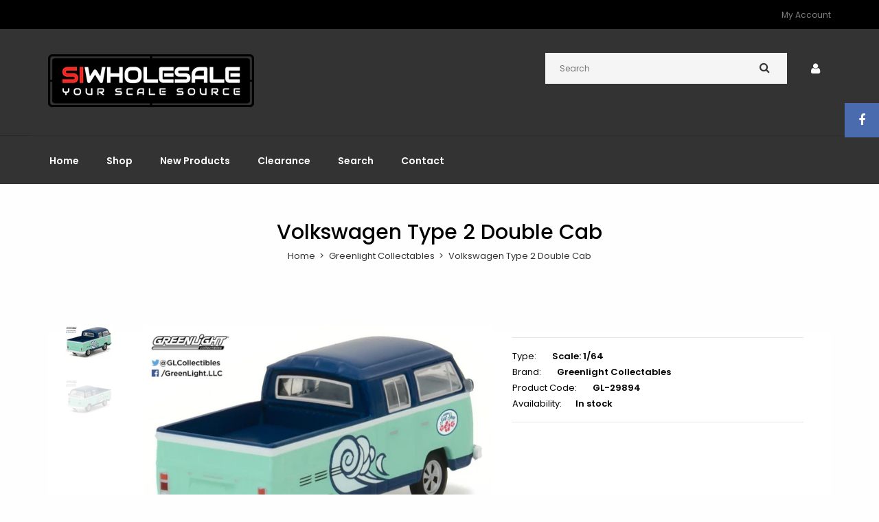

--- FILE ---
content_type: text/html; charset=utf-8
request_url: https://siwholesale.co.nz/products/gl-29894
body_size: 16359
content:
<!DOCTYPE html>
<!--[if IE 7]><html lang="en" class="ie7 responsive"><![endif]-->
<!--[if IE 8]><html lang="en" class="ie8 responsive"><![endif]-->
<!--[if IE 9]><html lang="en" class="ie9 responsive"><![endif]-->
<!--[if !IE]><!--><html lang="en" class="responsive"><!--<![endif]-->
<head>
  <meta charset="utf-8" />

  <!--[if IE]><meta http-equiv='X-UA-Compatible' content='IE=edge,chrome=1' /><![endif]--><meta name="viewport" content="width=device-width, initial-scale=1, minimum-scale=1, maximum-scale=1" /><link rel="canonical" href="https://siwholesale.co.nz/products/gl-29894" /><link rel="shortcut icon" href="//siwholesale.co.nz/cdn/shop/t/3/assets/favicon.png?v=91279858000356292571570496567" type="image/x-icon" /><meta name="description" content="Colour: Two Tone Blue" /><title>Volkswagen Type 2 Double Cab | SI Wholesale Ltd</title><meta property="og:image" content="http://siwholesale.co.nz/cdn/shop/products/GL_29894_1_grande.jpg?v=1602644480" />
  <meta property="og:image:secure_url" content="https://siwholesale.co.nz/cdn/shop/products/GL_29894_1_grande.jpg?v=1602644480" /><link href="//fonts.googleapis.com/css?family=Poppins:300italic,400italic,500italic,600italic,700italic,800italic,100,200,300,400,500,600,700,800&subset=cyrillic-ext,greek-ext,latin,latin-ext,cyrillic,greek,vietnamese" rel='stylesheet' type='text/css' /><!-- /snippets/social-meta-tags.liquid -->
<meta property="og:site_name" content="SI Wholesale Ltd">
<meta property="og:url" content="https://siwholesale.co.nz/products/gl-29894">
<meta property="og:title" content="Volkswagen Type 2 Double Cab">
<meta property="og:type" content="product">
<meta property="og:description" content="Colour: Two Tone Blue"><meta property="og:image" content="http://siwholesale.co.nz/cdn/shop/products/GL_29894_1_1024x1024.jpg?v=1602644480"><meta property="og:image" content="http://siwholesale.co.nz/cdn/shop/products/GL_29894_c94f065b-7b94-40ca-948e-cebf7766dc30_1024x1024.jpg?v=1602644480">
<meta property="og:image:secure_url" content="https://siwholesale.co.nz/cdn/shop/products/GL_29894_1_1024x1024.jpg?v=1602644480"><meta property="og:image:secure_url" content="https://siwholesale.co.nz/cdn/shop/products/GL_29894_c94f065b-7b94-40ca-948e-cebf7766dc30_1024x1024.jpg?v=1602644480">

<meta name="twitter:site" content="@">
<meta name="twitter:card" content="summary_large_image">
<meta name="twitter:title" content="Volkswagen Type 2 Double Cab">
<meta name="twitter:description" content="Colour: Two Tone Blue">
<link href="//siwholesale.co.nz/cdn/shop/t/3/assets/rt.application.scss.css?v=119644850638643599611700689622" rel="stylesheet" type="text/css" media="all" /><link href="//siwholesale.co.nz/cdn/shop/t/3/assets/rt.custom.scss.css?v=122528576900929090891756716509" rel="stylesheet" type="text/css" media="all" /><link href="//siwholesale.co.nz/cdn/shop/t/3/assets/custom_code.scss.css?v=80834370767849911291602817673" rel="stylesheet" type="text/css" media="all" /><script>
window.sidebar=!1,
window.template="product",
window.rtl=!1,
window.popup_mailchimp_expire=0,
window.popup_mailchimp_period=1,
window.popup_mailchimp_delay=200,
window.popup_mailchimp_close=0,
window.products={},window.product_image_zoom=0,
window.asset_url="//siwholesale.co.nz/cdn/shop/t/3/assets/?v=570",
window.swatch_color=false,
window.swatch_size=false,
window.shopping_cart_ajax=true,
window.contact_map_address="110-3575 Saint-Laurent Blvd.  Montréal, QC, Canada  H2X 2T7",
window.money_format="${{amount}}",
window.show_multiple_currencies=false,window.all_results_text="See all results",
window.megamenu_active=!1,
window.megamenu_hover=!1,
window.megamenu_responsive=!1,
window.megamenu_responsive_design="yes",
window.fixed_header="",
window.compare="";
var theme = {
  apps: {
    details: "Details",
    buyNow: "Buy now",
  },
  strings: {
    addToCart: "Add to cart",
    soldOut: "Out of stock",
    unavailable: "Sorry, this product is unavailable. Please choose a different combination.",
    inStock: "In stock",
    available: "Available: ",
    outStock: "Out of stock",
    sale: "Translation missing: en.products.general.sale",
    btn_select_options: "Select options",
    btn_add_to_cart: "Add to cart"
  },
  inventory: true,
  sale_percentages: null,
  asset_url: "\/\/siwholesale.co.nz\/cdn\/shop\/t\/3\/assets\/?v=570"
}
 
</script><script src="https://cdnjs.cloudflare.com/ajax/libs/jquery/2.1.4/jquery.min.js" type="text/javascript"></script><script>window.performance && window.performance.mark && window.performance.mark('shopify.content_for_header.start');</script><meta id="shopify-digital-wallet" name="shopify-digital-wallet" content="/26508165195/digital_wallets/dialog">
<link rel="alternate" type="application/json+oembed" href="https://siwholesale.co.nz/products/gl-29894.oembed">
<script async="async" src="/checkouts/internal/preloads.js?locale=en-NZ"></script>
<script id="shopify-features" type="application/json">{"accessToken":"dec8e3037deb560e899887ac84773607","betas":["rich-media-storefront-analytics"],"domain":"siwholesale.co.nz","predictiveSearch":true,"shopId":26508165195,"locale":"en"}</script>
<script>var Shopify = Shopify || {};
Shopify.shop = "si-wholesale-ltd.myshopify.com";
Shopify.locale = "en";
Shopify.currency = {"active":"NZD","rate":"1.0"};
Shopify.country = "NZ";
Shopify.theme = {"name":"Fastor Carparts","id":76763791435,"schema_name":"Fastor","schema_version":"3.2.2","theme_store_id":null,"role":"main"};
Shopify.theme.handle = "null";
Shopify.theme.style = {"id":null,"handle":null};
Shopify.cdnHost = "siwholesale.co.nz/cdn";
Shopify.routes = Shopify.routes || {};
Shopify.routes.root = "/";</script>
<script type="module">!function(o){(o.Shopify=o.Shopify||{}).modules=!0}(window);</script>
<script>!function(o){function n(){var o=[];function n(){o.push(Array.prototype.slice.apply(arguments))}return n.q=o,n}var t=o.Shopify=o.Shopify||{};t.loadFeatures=n(),t.autoloadFeatures=n()}(window);</script>
<script id="shop-js-analytics" type="application/json">{"pageType":"product"}</script>
<script defer="defer" async type="module" src="//siwholesale.co.nz/cdn/shopifycloud/shop-js/modules/v2/client.init-shop-cart-sync_BT-GjEfc.en.esm.js"></script>
<script defer="defer" async type="module" src="//siwholesale.co.nz/cdn/shopifycloud/shop-js/modules/v2/chunk.common_D58fp_Oc.esm.js"></script>
<script defer="defer" async type="module" src="//siwholesale.co.nz/cdn/shopifycloud/shop-js/modules/v2/chunk.modal_xMitdFEc.esm.js"></script>
<script type="module">
  await import("//siwholesale.co.nz/cdn/shopifycloud/shop-js/modules/v2/client.init-shop-cart-sync_BT-GjEfc.en.esm.js");
await import("//siwholesale.co.nz/cdn/shopifycloud/shop-js/modules/v2/chunk.common_D58fp_Oc.esm.js");
await import("//siwholesale.co.nz/cdn/shopifycloud/shop-js/modules/v2/chunk.modal_xMitdFEc.esm.js");

  window.Shopify.SignInWithShop?.initShopCartSync?.({"fedCMEnabled":true,"windoidEnabled":true});

</script>
<script id="__st">var __st={"a":26508165195,"offset":46800,"reqid":"efa13287-9054-46c6-805c-f1a30bd032e8-1769166278","pageurl":"siwholesale.co.nz\/products\/gl-29894","u":"5e6434f5685b","p":"product","rtyp":"product","rid":4340982415435};</script>
<script>window.ShopifyPaypalV4VisibilityTracking = true;</script>
<script id="captcha-bootstrap">!function(){'use strict';const t='contact',e='account',n='new_comment',o=[[t,t],['blogs',n],['comments',n],[t,'customer']],c=[[e,'customer_login'],[e,'guest_login'],[e,'recover_customer_password'],[e,'create_customer']],r=t=>t.map((([t,e])=>`form[action*='/${t}']:not([data-nocaptcha='true']) input[name='form_type'][value='${e}']`)).join(','),a=t=>()=>t?[...document.querySelectorAll(t)].map((t=>t.form)):[];function s(){const t=[...o],e=r(t);return a(e)}const i='password',u='form_key',d=['recaptcha-v3-token','g-recaptcha-response','h-captcha-response',i],f=()=>{try{return window.sessionStorage}catch{return}},m='__shopify_v',_=t=>t.elements[u];function p(t,e,n=!1){try{const o=window.sessionStorage,c=JSON.parse(o.getItem(e)),{data:r}=function(t){const{data:e,action:n}=t;return t[m]||n?{data:e,action:n}:{data:t,action:n}}(c);for(const[e,n]of Object.entries(r))t.elements[e]&&(t.elements[e].value=n);n&&o.removeItem(e)}catch(o){console.error('form repopulation failed',{error:o})}}const l='form_type',E='cptcha';function T(t){t.dataset[E]=!0}const w=window,h=w.document,L='Shopify',v='ce_forms',y='captcha';let A=!1;((t,e)=>{const n=(g='f06e6c50-85a8-45c8-87d0-21a2b65856fe',I='https://cdn.shopify.com/shopifycloud/storefront-forms-hcaptcha/ce_storefront_forms_captcha_hcaptcha.v1.5.2.iife.js',D={infoText:'Protected by hCaptcha',privacyText:'Privacy',termsText:'Terms'},(t,e,n)=>{const o=w[L][v],c=o.bindForm;if(c)return c(t,g,e,D).then(n);var r;o.q.push([[t,g,e,D],n]),r=I,A||(h.body.append(Object.assign(h.createElement('script'),{id:'captcha-provider',async:!0,src:r})),A=!0)});var g,I,D;w[L]=w[L]||{},w[L][v]=w[L][v]||{},w[L][v].q=[],w[L][y]=w[L][y]||{},w[L][y].protect=function(t,e){n(t,void 0,e),T(t)},Object.freeze(w[L][y]),function(t,e,n,w,h,L){const[v,y,A,g]=function(t,e,n){const i=e?o:[],u=t?c:[],d=[...i,...u],f=r(d),m=r(i),_=r(d.filter((([t,e])=>n.includes(e))));return[a(f),a(m),a(_),s()]}(w,h,L),I=t=>{const e=t.target;return e instanceof HTMLFormElement?e:e&&e.form},D=t=>v().includes(t);t.addEventListener('submit',(t=>{const e=I(t);if(!e)return;const n=D(e)&&!e.dataset.hcaptchaBound&&!e.dataset.recaptchaBound,o=_(e),c=g().includes(e)&&(!o||!o.value);(n||c)&&t.preventDefault(),c&&!n&&(function(t){try{if(!f())return;!function(t){const e=f();if(!e)return;const n=_(t);if(!n)return;const o=n.value;o&&e.removeItem(o)}(t);const e=Array.from(Array(32),(()=>Math.random().toString(36)[2])).join('');!function(t,e){_(t)||t.append(Object.assign(document.createElement('input'),{type:'hidden',name:u})),t.elements[u].value=e}(t,e),function(t,e){const n=f();if(!n)return;const o=[...t.querySelectorAll(`input[type='${i}']`)].map((({name:t})=>t)),c=[...d,...o],r={};for(const[a,s]of new FormData(t).entries())c.includes(a)||(r[a]=s);n.setItem(e,JSON.stringify({[m]:1,action:t.action,data:r}))}(t,e)}catch(e){console.error('failed to persist form',e)}}(e),e.submit())}));const S=(t,e)=>{t&&!t.dataset[E]&&(n(t,e.some((e=>e===t))),T(t))};for(const o of['focusin','change'])t.addEventListener(o,(t=>{const e=I(t);D(e)&&S(e,y())}));const B=e.get('form_key'),M=e.get(l),P=B&&M;t.addEventListener('DOMContentLoaded',(()=>{const t=y();if(P)for(const e of t)e.elements[l].value===M&&p(e,B);[...new Set([...A(),...v().filter((t=>'true'===t.dataset.shopifyCaptcha))])].forEach((e=>S(e,t)))}))}(h,new URLSearchParams(w.location.search),n,t,e,['guest_login'])})(!0,!0)}();</script>
<script integrity="sha256-4kQ18oKyAcykRKYeNunJcIwy7WH5gtpwJnB7kiuLZ1E=" data-source-attribution="shopify.loadfeatures" defer="defer" src="//siwholesale.co.nz/cdn/shopifycloud/storefront/assets/storefront/load_feature-a0a9edcb.js" crossorigin="anonymous"></script>
<script data-source-attribution="shopify.dynamic_checkout.dynamic.init">var Shopify=Shopify||{};Shopify.PaymentButton=Shopify.PaymentButton||{isStorefrontPortableWallets:!0,init:function(){window.Shopify.PaymentButton.init=function(){};var t=document.createElement("script");t.src="https://siwholesale.co.nz/cdn/shopifycloud/portable-wallets/latest/portable-wallets.en.js",t.type="module",document.head.appendChild(t)}};
</script>
<script data-source-attribution="shopify.dynamic_checkout.buyer_consent">
  function portableWalletsHideBuyerConsent(e){var t=document.getElementById("shopify-buyer-consent"),n=document.getElementById("shopify-subscription-policy-button");t&&n&&(t.classList.add("hidden"),t.setAttribute("aria-hidden","true"),n.removeEventListener("click",e))}function portableWalletsShowBuyerConsent(e){var t=document.getElementById("shopify-buyer-consent"),n=document.getElementById("shopify-subscription-policy-button");t&&n&&(t.classList.remove("hidden"),t.removeAttribute("aria-hidden"),n.addEventListener("click",e))}window.Shopify?.PaymentButton&&(window.Shopify.PaymentButton.hideBuyerConsent=portableWalletsHideBuyerConsent,window.Shopify.PaymentButton.showBuyerConsent=portableWalletsShowBuyerConsent);
</script>
<script data-source-attribution="shopify.dynamic_checkout.cart.bootstrap">document.addEventListener("DOMContentLoaded",(function(){function t(){return document.querySelector("shopify-accelerated-checkout-cart, shopify-accelerated-checkout")}if(t())Shopify.PaymentButton.init();else{new MutationObserver((function(e,n){t()&&(Shopify.PaymentButton.init(),n.disconnect())})).observe(document.body,{childList:!0,subtree:!0})}}));
</script>

<script>window.performance && window.performance.mark && window.performance.mark('shopify.content_for_header.end');</script>
<link href="https://monorail-edge.shopifysvc.com" rel="dns-prefetch">
<script>(function(){if ("sendBeacon" in navigator && "performance" in window) {try {var session_token_from_headers = performance.getEntriesByType('navigation')[0].serverTiming.find(x => x.name == '_s').description;} catch {var session_token_from_headers = undefined;}var session_cookie_matches = document.cookie.match(/_shopify_s=([^;]*)/);var session_token_from_cookie = session_cookie_matches && session_cookie_matches.length === 2 ? session_cookie_matches[1] : "";var session_token = session_token_from_headers || session_token_from_cookie || "";function handle_abandonment_event(e) {var entries = performance.getEntries().filter(function(entry) {return /monorail-edge.shopifysvc.com/.test(entry.name);});if (!window.abandonment_tracked && entries.length === 0) {window.abandonment_tracked = true;var currentMs = Date.now();var navigation_start = performance.timing.navigationStart;var payload = {shop_id: 26508165195,url: window.location.href,navigation_start,duration: currentMs - navigation_start,session_token,page_type: "product"};window.navigator.sendBeacon("https://monorail-edge.shopifysvc.com/v1/produce", JSON.stringify({schema_id: "online_store_buyer_site_abandonment/1.1",payload: payload,metadata: {event_created_at_ms: currentMs,event_sent_at_ms: currentMs}}));}}window.addEventListener('pagehide', handle_abandonment_event);}}());</script>
<script id="web-pixels-manager-setup">(function e(e,d,r,n,o){if(void 0===o&&(o={}),!Boolean(null===(a=null===(i=window.Shopify)||void 0===i?void 0:i.analytics)||void 0===a?void 0:a.replayQueue)){var i,a;window.Shopify=window.Shopify||{};var t=window.Shopify;t.analytics=t.analytics||{};var s=t.analytics;s.replayQueue=[],s.publish=function(e,d,r){return s.replayQueue.push([e,d,r]),!0};try{self.performance.mark("wpm:start")}catch(e){}var l=function(){var e={modern:/Edge?\/(1{2}[4-9]|1[2-9]\d|[2-9]\d{2}|\d{4,})\.\d+(\.\d+|)|Firefox\/(1{2}[4-9]|1[2-9]\d|[2-9]\d{2}|\d{4,})\.\d+(\.\d+|)|Chrom(ium|e)\/(9{2}|\d{3,})\.\d+(\.\d+|)|(Maci|X1{2}).+ Version\/(15\.\d+|(1[6-9]|[2-9]\d|\d{3,})\.\d+)([,.]\d+|)( \(\w+\)|)( Mobile\/\w+|) Safari\/|Chrome.+OPR\/(9{2}|\d{3,})\.\d+\.\d+|(CPU[ +]OS|iPhone[ +]OS|CPU[ +]iPhone|CPU IPhone OS|CPU iPad OS)[ +]+(15[._]\d+|(1[6-9]|[2-9]\d|\d{3,})[._]\d+)([._]\d+|)|Android:?[ /-](13[3-9]|1[4-9]\d|[2-9]\d{2}|\d{4,})(\.\d+|)(\.\d+|)|Android.+Firefox\/(13[5-9]|1[4-9]\d|[2-9]\d{2}|\d{4,})\.\d+(\.\d+|)|Android.+Chrom(ium|e)\/(13[3-9]|1[4-9]\d|[2-9]\d{2}|\d{4,})\.\d+(\.\d+|)|SamsungBrowser\/([2-9]\d|\d{3,})\.\d+/,legacy:/Edge?\/(1[6-9]|[2-9]\d|\d{3,})\.\d+(\.\d+|)|Firefox\/(5[4-9]|[6-9]\d|\d{3,})\.\d+(\.\d+|)|Chrom(ium|e)\/(5[1-9]|[6-9]\d|\d{3,})\.\d+(\.\d+|)([\d.]+$|.*Safari\/(?![\d.]+ Edge\/[\d.]+$))|(Maci|X1{2}).+ Version\/(10\.\d+|(1[1-9]|[2-9]\d|\d{3,})\.\d+)([,.]\d+|)( \(\w+\)|)( Mobile\/\w+|) Safari\/|Chrome.+OPR\/(3[89]|[4-9]\d|\d{3,})\.\d+\.\d+|(CPU[ +]OS|iPhone[ +]OS|CPU[ +]iPhone|CPU IPhone OS|CPU iPad OS)[ +]+(10[._]\d+|(1[1-9]|[2-9]\d|\d{3,})[._]\d+)([._]\d+|)|Android:?[ /-](13[3-9]|1[4-9]\d|[2-9]\d{2}|\d{4,})(\.\d+|)(\.\d+|)|Mobile Safari.+OPR\/([89]\d|\d{3,})\.\d+\.\d+|Android.+Firefox\/(13[5-9]|1[4-9]\d|[2-9]\d{2}|\d{4,})\.\d+(\.\d+|)|Android.+Chrom(ium|e)\/(13[3-9]|1[4-9]\d|[2-9]\d{2}|\d{4,})\.\d+(\.\d+|)|Android.+(UC? ?Browser|UCWEB|U3)[ /]?(15\.([5-9]|\d{2,})|(1[6-9]|[2-9]\d|\d{3,})\.\d+)\.\d+|SamsungBrowser\/(5\.\d+|([6-9]|\d{2,})\.\d+)|Android.+MQ{2}Browser\/(14(\.(9|\d{2,})|)|(1[5-9]|[2-9]\d|\d{3,})(\.\d+|))(\.\d+|)|K[Aa][Ii]OS\/(3\.\d+|([4-9]|\d{2,})\.\d+)(\.\d+|)/},d=e.modern,r=e.legacy,n=navigator.userAgent;return n.match(d)?"modern":n.match(r)?"legacy":"unknown"}(),u="modern"===l?"modern":"legacy",c=(null!=n?n:{modern:"",legacy:""})[u],f=function(e){return[e.baseUrl,"/wpm","/b",e.hashVersion,"modern"===e.buildTarget?"m":"l",".js"].join("")}({baseUrl:d,hashVersion:r,buildTarget:u}),m=function(e){var d=e.version,r=e.bundleTarget,n=e.surface,o=e.pageUrl,i=e.monorailEndpoint;return{emit:function(e){var a=e.status,t=e.errorMsg,s=(new Date).getTime(),l=JSON.stringify({metadata:{event_sent_at_ms:s},events:[{schema_id:"web_pixels_manager_load/3.1",payload:{version:d,bundle_target:r,page_url:o,status:a,surface:n,error_msg:t},metadata:{event_created_at_ms:s}}]});if(!i)return console&&console.warn&&console.warn("[Web Pixels Manager] No Monorail endpoint provided, skipping logging."),!1;try{return self.navigator.sendBeacon.bind(self.navigator)(i,l)}catch(e){}var u=new XMLHttpRequest;try{return u.open("POST",i,!0),u.setRequestHeader("Content-Type","text/plain"),u.send(l),!0}catch(e){return console&&console.warn&&console.warn("[Web Pixels Manager] Got an unhandled error while logging to Monorail."),!1}}}}({version:r,bundleTarget:l,surface:e.surface,pageUrl:self.location.href,monorailEndpoint:e.monorailEndpoint});try{o.browserTarget=l,function(e){var d=e.src,r=e.async,n=void 0===r||r,o=e.onload,i=e.onerror,a=e.sri,t=e.scriptDataAttributes,s=void 0===t?{}:t,l=document.createElement("script"),u=document.querySelector("head"),c=document.querySelector("body");if(l.async=n,l.src=d,a&&(l.integrity=a,l.crossOrigin="anonymous"),s)for(var f in s)if(Object.prototype.hasOwnProperty.call(s,f))try{l.dataset[f]=s[f]}catch(e){}if(o&&l.addEventListener("load",o),i&&l.addEventListener("error",i),u)u.appendChild(l);else{if(!c)throw new Error("Did not find a head or body element to append the script");c.appendChild(l)}}({src:f,async:!0,onload:function(){if(!function(){var e,d;return Boolean(null===(d=null===(e=window.Shopify)||void 0===e?void 0:e.analytics)||void 0===d?void 0:d.initialized)}()){var d=window.webPixelsManager.init(e)||void 0;if(d){var r=window.Shopify.analytics;r.replayQueue.forEach((function(e){var r=e[0],n=e[1],o=e[2];d.publishCustomEvent(r,n,o)})),r.replayQueue=[],r.publish=d.publishCustomEvent,r.visitor=d.visitor,r.initialized=!0}}},onerror:function(){return m.emit({status:"failed",errorMsg:"".concat(f," has failed to load")})},sri:function(e){var d=/^sha384-[A-Za-z0-9+/=]+$/;return"string"==typeof e&&d.test(e)}(c)?c:"",scriptDataAttributes:o}),m.emit({status:"loading"})}catch(e){m.emit({status:"failed",errorMsg:(null==e?void 0:e.message)||"Unknown error"})}}})({shopId: 26508165195,storefrontBaseUrl: "https://siwholesale.co.nz",extensionsBaseUrl: "https://extensions.shopifycdn.com/cdn/shopifycloud/web-pixels-manager",monorailEndpoint: "https://monorail-edge.shopifysvc.com/unstable/produce_batch",surface: "storefront-renderer",enabledBetaFlags: ["2dca8a86"],webPixelsConfigList: [{"id":"shopify-app-pixel","configuration":"{}","eventPayloadVersion":"v1","runtimeContext":"STRICT","scriptVersion":"0450","apiClientId":"shopify-pixel","type":"APP","privacyPurposes":["ANALYTICS","MARKETING"]},{"id":"shopify-custom-pixel","eventPayloadVersion":"v1","runtimeContext":"LAX","scriptVersion":"0450","apiClientId":"shopify-pixel","type":"CUSTOM","privacyPurposes":["ANALYTICS","MARKETING"]}],isMerchantRequest: false,initData: {"shop":{"name":"SI Wholesale Ltd","paymentSettings":{"currencyCode":"NZD"},"myshopifyDomain":"si-wholesale-ltd.myshopify.com","countryCode":"NZ","storefrontUrl":"https:\/\/siwholesale.co.nz"},"customer":null,"cart":null,"checkout":null,"productVariants":[{"price":{"amount":7.0,"currencyCode":"NZD"},"product":{"title":"Volkswagen Type 2 Double Cab","vendor":"Greenlight Collectables","id":"4340982415435","untranslatedTitle":"Volkswagen Type 2 Double Cab","url":"\/products\/gl-29894","type":"Scale: 1\/64"},"id":"31147776901195","image":{"src":"\/\/siwholesale.co.nz\/cdn\/shop\/products\/GL_29894_1.jpg?v=1602644480"},"sku":"GL-29894","title":"Default Title","untranslatedTitle":"Default Title"}],"purchasingCompany":null},},"https://siwholesale.co.nz/cdn","fcfee988w5aeb613cpc8e4bc33m6693e112",{"modern":"","legacy":""},{"shopId":"26508165195","storefrontBaseUrl":"https:\/\/siwholesale.co.nz","extensionBaseUrl":"https:\/\/extensions.shopifycdn.com\/cdn\/shopifycloud\/web-pixels-manager","surface":"storefront-renderer","enabledBetaFlags":"[\"2dca8a86\"]","isMerchantRequest":"false","hashVersion":"fcfee988w5aeb613cpc8e4bc33m6693e112","publish":"custom","events":"[[\"page_viewed\",{}],[\"product_viewed\",{\"productVariant\":{\"price\":{\"amount\":7.0,\"currencyCode\":\"NZD\"},\"product\":{\"title\":\"Volkswagen Type 2 Double Cab\",\"vendor\":\"Greenlight Collectables\",\"id\":\"4340982415435\",\"untranslatedTitle\":\"Volkswagen Type 2 Double Cab\",\"url\":\"\/products\/gl-29894\",\"type\":\"Scale: 1\/64\"},\"id\":\"31147776901195\",\"image\":{\"src\":\"\/\/siwholesale.co.nz\/cdn\/shop\/products\/GL_29894_1.jpg?v=1602644480\"},\"sku\":\"GL-29894\",\"title\":\"Default Title\",\"untranslatedTitle\":\"Default Title\"}}]]"});</script><script>
  window.ShopifyAnalytics = window.ShopifyAnalytics || {};
  window.ShopifyAnalytics.meta = window.ShopifyAnalytics.meta || {};
  window.ShopifyAnalytics.meta.currency = 'NZD';
  var meta = {"product":{"id":4340982415435,"gid":"gid:\/\/shopify\/Product\/4340982415435","vendor":"Greenlight Collectables","type":"Scale: 1\/64","handle":"gl-29894","variants":[{"id":31147776901195,"price":700,"name":"Volkswagen Type 2 Double Cab","public_title":null,"sku":"GL-29894"}],"remote":false},"page":{"pageType":"product","resourceType":"product","resourceId":4340982415435,"requestId":"efa13287-9054-46c6-805c-f1a30bd032e8-1769166278"}};
  for (var attr in meta) {
    window.ShopifyAnalytics.meta[attr] = meta[attr];
  }
</script>
<script class="analytics">
  (function () {
    var customDocumentWrite = function(content) {
      var jquery = null;

      if (window.jQuery) {
        jquery = window.jQuery;
      } else if (window.Checkout && window.Checkout.$) {
        jquery = window.Checkout.$;
      }

      if (jquery) {
        jquery('body').append(content);
      }
    };

    var hasLoggedConversion = function(token) {
      if (token) {
        return document.cookie.indexOf('loggedConversion=' + token) !== -1;
      }
      return false;
    }

    var setCookieIfConversion = function(token) {
      if (token) {
        var twoMonthsFromNow = new Date(Date.now());
        twoMonthsFromNow.setMonth(twoMonthsFromNow.getMonth() + 2);

        document.cookie = 'loggedConversion=' + token + '; expires=' + twoMonthsFromNow;
      }
    }

    var trekkie = window.ShopifyAnalytics.lib = window.trekkie = window.trekkie || [];
    if (trekkie.integrations) {
      return;
    }
    trekkie.methods = [
      'identify',
      'page',
      'ready',
      'track',
      'trackForm',
      'trackLink'
    ];
    trekkie.factory = function(method) {
      return function() {
        var args = Array.prototype.slice.call(arguments);
        args.unshift(method);
        trekkie.push(args);
        return trekkie;
      };
    };
    for (var i = 0; i < trekkie.methods.length; i++) {
      var key = trekkie.methods[i];
      trekkie[key] = trekkie.factory(key);
    }
    trekkie.load = function(config) {
      trekkie.config = config || {};
      trekkie.config.initialDocumentCookie = document.cookie;
      var first = document.getElementsByTagName('script')[0];
      var script = document.createElement('script');
      script.type = 'text/javascript';
      script.onerror = function(e) {
        var scriptFallback = document.createElement('script');
        scriptFallback.type = 'text/javascript';
        scriptFallback.onerror = function(error) {
                var Monorail = {
      produce: function produce(monorailDomain, schemaId, payload) {
        var currentMs = new Date().getTime();
        var event = {
          schema_id: schemaId,
          payload: payload,
          metadata: {
            event_created_at_ms: currentMs,
            event_sent_at_ms: currentMs
          }
        };
        return Monorail.sendRequest("https://" + monorailDomain + "/v1/produce", JSON.stringify(event));
      },
      sendRequest: function sendRequest(endpointUrl, payload) {
        // Try the sendBeacon API
        if (window && window.navigator && typeof window.navigator.sendBeacon === 'function' && typeof window.Blob === 'function' && !Monorail.isIos12()) {
          var blobData = new window.Blob([payload], {
            type: 'text/plain'
          });

          if (window.navigator.sendBeacon(endpointUrl, blobData)) {
            return true;
          } // sendBeacon was not successful

        } // XHR beacon

        var xhr = new XMLHttpRequest();

        try {
          xhr.open('POST', endpointUrl);
          xhr.setRequestHeader('Content-Type', 'text/plain');
          xhr.send(payload);
        } catch (e) {
          console.log(e);
        }

        return false;
      },
      isIos12: function isIos12() {
        return window.navigator.userAgent.lastIndexOf('iPhone; CPU iPhone OS 12_') !== -1 || window.navigator.userAgent.lastIndexOf('iPad; CPU OS 12_') !== -1;
      }
    };
    Monorail.produce('monorail-edge.shopifysvc.com',
      'trekkie_storefront_load_errors/1.1',
      {shop_id: 26508165195,
      theme_id: 76763791435,
      app_name: "storefront",
      context_url: window.location.href,
      source_url: "//siwholesale.co.nz/cdn/s/trekkie.storefront.8d95595f799fbf7e1d32231b9a28fd43b70c67d3.min.js"});

        };
        scriptFallback.async = true;
        scriptFallback.src = '//siwholesale.co.nz/cdn/s/trekkie.storefront.8d95595f799fbf7e1d32231b9a28fd43b70c67d3.min.js';
        first.parentNode.insertBefore(scriptFallback, first);
      };
      script.async = true;
      script.src = '//siwholesale.co.nz/cdn/s/trekkie.storefront.8d95595f799fbf7e1d32231b9a28fd43b70c67d3.min.js';
      first.parentNode.insertBefore(script, first);
    };
    trekkie.load(
      {"Trekkie":{"appName":"storefront","development":false,"defaultAttributes":{"shopId":26508165195,"isMerchantRequest":null,"themeId":76763791435,"themeCityHash":"339132125975464863","contentLanguage":"en","currency":"NZD","eventMetadataId":"aa20d5de-a0b2-4d0a-a761-135181cdc66f"},"isServerSideCookieWritingEnabled":true,"monorailRegion":"shop_domain","enabledBetaFlags":["65f19447"]},"Session Attribution":{},"S2S":{"facebookCapiEnabled":false,"source":"trekkie-storefront-renderer","apiClientId":580111}}
    );

    var loaded = false;
    trekkie.ready(function() {
      if (loaded) return;
      loaded = true;

      window.ShopifyAnalytics.lib = window.trekkie;

      var originalDocumentWrite = document.write;
      document.write = customDocumentWrite;
      try { window.ShopifyAnalytics.merchantGoogleAnalytics.call(this); } catch(error) {};
      document.write = originalDocumentWrite;

      window.ShopifyAnalytics.lib.page(null,{"pageType":"product","resourceType":"product","resourceId":4340982415435,"requestId":"efa13287-9054-46c6-805c-f1a30bd032e8-1769166278","shopifyEmitted":true});

      var match = window.location.pathname.match(/checkouts\/(.+)\/(thank_you|post_purchase)/)
      var token = match? match[1]: undefined;
      if (!hasLoggedConversion(token)) {
        setCookieIfConversion(token);
        window.ShopifyAnalytics.lib.track("Viewed Product",{"currency":"NZD","variantId":31147776901195,"productId":4340982415435,"productGid":"gid:\/\/shopify\/Product\/4340982415435","name":"Volkswagen Type 2 Double Cab","price":"7.00","sku":"GL-29894","brand":"Greenlight Collectables","variant":null,"category":"Scale: 1\/64","nonInteraction":true,"remote":false},undefined,undefined,{"shopifyEmitted":true});
      window.ShopifyAnalytics.lib.track("monorail:\/\/trekkie_storefront_viewed_product\/1.1",{"currency":"NZD","variantId":31147776901195,"productId":4340982415435,"productGid":"gid:\/\/shopify\/Product\/4340982415435","name":"Volkswagen Type 2 Double Cab","price":"7.00","sku":"GL-29894","brand":"Greenlight Collectables","variant":null,"category":"Scale: 1\/64","nonInteraction":true,"remote":false,"referer":"https:\/\/siwholesale.co.nz\/products\/gl-29894"});
      }
    });


        var eventsListenerScript = document.createElement('script');
        eventsListenerScript.async = true;
        eventsListenerScript.src = "//siwholesale.co.nz/cdn/shopifycloud/storefront/assets/shop_events_listener-3da45d37.js";
        document.getElementsByTagName('head')[0].appendChild(eventsListenerScript);

})();</script>
<script
  defer
  src="https://siwholesale.co.nz/cdn/shopifycloud/perf-kit/shopify-perf-kit-3.0.4.min.js"
  data-application="storefront-renderer"
  data-shop-id="26508165195"
  data-render-region="gcp-us-central1"
  data-page-type="product"
  data-theme-instance-id="76763791435"
  data-theme-name="Fastor"
  data-theme-version="3.2.2"
  data-monorail-region="shop_domain"
  data-resource-timing-sampling-rate="10"
  data-shs="true"
  data-shs-beacon="true"
  data-shs-export-with-fetch="true"
  data-shs-logs-sample-rate="1"
  data-shs-beacon-endpoint="https://siwholesale.co.nz/api/collect"
></script>
</head>
<body class="templateProduct dropdown-menu-type-2 buttons-prev-next-type-2 inputs-type-2 my-account-type-2 cart-block-type-8 megamenu-type-18 no-box-type-7 sale-new-type-6 button-body-type-10 footer-type-17 breadcrumb-type-10 body-other body-header-type-20 has-variant-mobile"><div id="shopify-section-product-variants-mobile" class="shopify-section product-variant-mobile-section"><div id="product-variants-mobile" class="product-variants-mobile" data-section-id="product-variants-mobile" data-section-type="product-variant-mobile">
  <div class="variants-header no-cart-item"><div class="title">
      <a href="javascript:void(0)" id="title-product-variants-mobile" >Volkswagen Type 2 Double Cab</a>
    </div>
    <div class="action">
      <a id="btn-product-variants-mobile"  href="javascript:void(0);" class="button button-type-2 variant-header-btn m-allow-cart">Buy Now</a>
    </div></div></div>  

</div><div class="standard-body">
    <div id="main" class=""><header class="header-type-2 header-type-7 header-type-20"><div class="mobile-navbar-toggle col-md-3 col-sm-3 col-xs-3">
  <div id="un-navbar-toggle"><span></span><span></span><span></span></div>
</div><div class="background-header"></div>
  <div class="slider-header">
    <!-- Top of pages -->
    <div id="top" class="full-width">
      <div class="background-top"></div>
      <div class="background">
        <div class="shadow"></div>
        <div class="pattern">
          <div class="top-bar">
            <div class="container">
              <!-- Links -->
              <ul class="menu"><li><a href="/account">My Account</a></li></ul>
              <!-- Currency --></div>
          </div>
          <div class="container">
            <div class="row">
              <!-- Header Left -->
              <div class="col-sm-4" id="header-left">
                <!-- Logo -->
                <div class="logo">
                  <a href="https://siwholesale.co.nz" title="SI Wholesale Ltd">
                    <img src="//siwholesale.co.nz/cdn/shop/t/3/assets/logo.png?v=123335280817919438421570496567" title="SI Wholesale Ltd" alt="SI Wholesale Ltd" />
                  </a>
                </div>
              </div>
              <!-- Header Right -->
              <div class="col-sm-8 orderable" id="header-right"><div id="shopify-section-header-top-block" class="shopify-section index-section section-wrapper"><div class=" hidden-xs" data-section-id="header-top-block" data-section-type="topblock-section">
  <div class="top-block-wrapper" id="top-block-wrapper-header-top-block">
  <div class="top-block_container" id="top-block-header-top-block"></div>  
  </div> 
</div>

</div><!-- Search -->
                <form action="/search" method="get" role="search" class="search_form">
                  <div class="button-search"></div>
                  <input type="search" name="q"  class="input-block-level search-query" id="search_query" placeholder="Search" />
                  <div id="autocomplete-results" class="autocomplete-results"></div>
                  <input type="hidden" name="type" value="product" />
                </form><a href="/account" class="my-account"><i class="fa fa-user"></i></a></div>
            </div>
          </div><!-- Menu -->
            <div  class="megamenu-background">
              <div class="">
                <div class="overflow-megamenu container">
                  <div class="row mega-menu-modules"><div id="shopify-section-header-menu1" class="shopify-section index-section section-wrapper hidden">
<div id="megamenu_1" 
     data-order="" 
     class="section-megamenu-content container-megamenu  container  horizontal"
     data-_megamenu_id="megamenu_1"
     data-_mmenu_sub_ct_animate_time ="300"
     data-section-id="header-menu1" data-section-type="mega-menu" 
     data-menu_width_class="col-md-12"
     >
    <div  id="megamenu-header-menu1"><div class="megaMenuToggle">
      <div class="megamenuToogle-wrapper">
        <div class="megamenuToogle-pattern">
          <div class="container">
            <div><span></span><span></span><span></span></div>
            Navigation
          </div>
        </div>
      </div>
    </div><div class="megamenu-wrapper">
      <div class="megamenu-pattern">
        <div class="container">
          <ul class="megamenu shift-up">
<li class='' >
  <p class='close-menu'></p><p class='open-menu'></p>
  <a href='/' class='clearfix' >
    <span>
      <strong>Home</strong>
    </span>
  </a><div class="sub-menu " style="width:300px">
    <div class="content" ><p class="arrow"></p>
      <div class="row"></div>
    </div>
  </div>
</li><li class='' >
  <p class='close-menu'></p><p class='open-menu'></p>
  <a href='/collections/all' class='clearfix' >
    <span>
      <strong>Shop</strong>
    </span>
  </a><div class="sub-menu " style="width:300px">
    <div class="content" ><p class="arrow"></p>
      <div class="row"></div>
    </div>
  </div>
</li><li class='' >
  <p class='close-menu'></p><p class='open-menu'></p>
  <a href='/collections/new-products' class='clearfix' >
    <span>
      <strong>New Products</strong>
    </span>
  </a><div class="sub-menu " style="width:300px">
    <div class="content" ><p class="arrow"></p>
      <div class="row"></div>
    </div>
  </div>
</li><li class='' >
  <p class='close-menu'></p><p class='open-menu'></p>
  <a href='/collections/clearance' class='clearfix' >
    <span>
      <strong>Clearance</strong>
    </span>
  </a><div class="sub-menu " style="width:300px">
    <div class="content" ><p class="arrow"></p>
      <div class="row"></div>
    </div>
  </div>
</li><li class='' >
  <p class='close-menu'></p><p class='open-menu'></p>
  <a href='/search' class='clearfix' >
    <span>
      <strong>Search</strong>
    </span>
  </a><div class="sub-menu " style="width:300px">
    <div class="content" ><p class="arrow"></p>
      <div class="row"></div>
    </div>
  </div>
</li><li class='' >
  <p class='close-menu'></p><p class='open-menu'></p>
  <a href='/pages/contact' class='clearfix' >
    <span>
      <strong>Contact</strong>
    </span>
  </a><div class="sub-menu " style="width:300px">
    <div class="content" ><p class="arrow"></p>
      <div class="row"></div>
    </div>
  </div>
</li></ul>
        </div>
      </div>
    </div>
  </div>
</div>
<style type="text/css"> 
  #megamenu_1 ul.megamenu > li > .sub-menu > .content {
    -webkit-transition: 	all 300ms ease-out !important;
    -moz-transition: 		all 300ms ease-out !important;
    -o-transition: 			all 300ms ease-out !important;
    -ms-transition: 		all 300ms ease-out !important;
    transition: 			all 300ms ease-out !important;}
</style></div><div id="shopify-section-header-menu2" class="shopify-section index-section section-wrapper hidden"></div></div>
                </div>
              </div>
            </div></div>
      </div>
    </div>
  </div>
  <!-- Slider -->
  <div id="slider" class="fixed">
    <div class="background-slider"></div>
    <div class="background">
      <div class="shadow"></div>
      <div class="pattern orderable"></div>
    </div>
  </div>
</header><div id="shopify-section-mobile-nav" class="shopify-section header-mobile-section"><style>header .mobile-navbar-toggle{
    display: none!important
  }</style>
<div class="primary-mobile-nav" id="primary-mobile-nav"  data-section-id="mobile-nav" data-section-type="mobile-nav-section">
  <div class="mobile-nav-content"> 
    <a href="#" class="close-canvas-mobile-panel">×</a></div>
</div>


</div><div class="breadcrumb full-width">
  <div class="background-breadcrumb"></div>
  <div class="background">
    <div class="shadow"></div>
    <div class="pattern">
      <div class="container">
        <div class="breadcrumb-content clearfix"><h1 id="title-page">Volkswagen Type 2 Double Cab</h1>
          <ul itemscope="" itemtype="http://schema.org/BreadcrumbList">
            <li itemprop="itemListElement" itemscope="" itemtype="http://schema.org/ListItem" >
              <meta itemprop="position" content="1">
              <a href="https://siwholesale.co.nz">Home </a>
            </li><li itemprop="itemListElement" itemscope="" itemtype="http://schema.org/ListItem" >
              <meta itemprop="position" content="2"><a href="/collections/vendors?q=Greenlight%20Collectables" title="Greenlight Collectables">Greenlight Collectables</a></li><li itemprop="itemListElement" itemscope="" itemtype="http://schema.org/ListItem" >
              <meta itemprop="position" content="3">Volkswagen Type 2 Double Cab</li></ul></div>
      </div>
    </div>
  </div>
</div><div class="main-content full-width">
        <div class="background-content"></div>
        <div class="background">
          <div class="shadow"></div>
          <div class="pattern">
            <div class="container">
              <div class="row"><div class="col-md-12">
                  <div class="row">
                    <div id="shopify-section-product-template" class="shopify-section col-md-12 center-column content-without-background product-section-wrapper"><script type="application/ld+json">
{
  "@context": "http://schema.org/",
  "@type": "Product",
  "name": "Volkswagen Type 2 Double Cab",
  "url": "https://siwholesale.co.nz/products/gl-29894","sku": "GL-29894","productID": "4340982415435",
  "brand": {
    "@type": "Thing",
    "name": "Greenlight Collectables"
  },
  "description": "Colour: Two Tone Blue",
  "image": "https://siwholesale.co.nz/cdn/shop/products/GL_29894_1_grande.jpg?v=1602644480","offers": 
      {
        "@type" : "Offer",
        "priceCurrency": "NZD",
        
        "itemCondition" : "http://schema.org/NewCondition",
        "availability" : "http://schema.org/InStock",
        "url" : "https://siwholesale.co.nz/products/gl-29894?variant=31147776901195","image": "https://siwholesale.co.nz/cdn/shop/products/GL_29894_1_grande.jpg?v=1602644480","name" : "Volkswagen Type 2 Double Cab","sku": "GL-29894","description" : "Colour: Two Tone Blue","priceValidUntil": "2027-01-24"
      }}
</script>
<div id="ProductSection-product-template"
     class="product-page-section"
     data-product_swatch_color=""
     data-product_swatch_size=""
     data-product_design="left"
     data-section-id="product-template" 
     data-section-type="product-template"
     data-enable-history-state="true"
     itemscope itemtype="http://schema.org/Product">
  <span itemprop="name" class="hidden">Volkswagen Type 2 Double Cab</span><div class="product-info product-type-variable product-page-design-left" >
    <div class="product_wrapper fastor-single-product-detail">
      <meta itemprop="url" content="https://siwholesale.co.nz/products/gl-29894" />
      <meta itemprop="image" content="//siwholesale.co.nz/cdn/shop/products/GL_29894_1_650x.jpg?v=1602644480" /><div class="row" id="quickview_product"><div class="col-md-7 col-sm-12 col-xs-12 product-images-wrapper">
          <div id="product-images-content-product-template" class="product-images-content design-thumbnail-left">
            <div class="rt-fastor-product-gallery rt-fastor-product-gallery--with-images images fastor-images" ><figure id="product-images-product-template" class="product-images rt-fastor-product-gallery__wrapper photoswipe-wrapper">
  <div id="FeaturedImageZoom-product-template"
       data-thumb="//siwholesale.co.nz/cdn/shop/products/GL_29894_1_70x70.jpg?v=1602644480" 
       class="rt-fastor-product-gallery__image easyzoom el_zoom photoswipe-item" 
       >
    <a class="photoswipe zoom_enabled zoom FeaturedImage-product-template" href="//siwholesale.co.nz/cdn/shop/products/GL_29894_1.jpg?v=1602644480" tabindex="-1" 
       data-id="#product-video-template-16030657413195"
       data-type=""    
       data-size="1024x704" >
      <img src="//siwholesale.co.nz/cdn/shop/products/GL_29894_1_600x.jpg?v=1602644480" 
           class="lazy attachment-shop_single size-shop_single" 
           data-src="//siwholesale.co.nz/cdn/shop/products/GL_29894_1.jpg?v=1602644480"
           alt="Volkswagen Type 2 Double Cab"
           data-large_image="//siwholesale.co.nz/cdn/shop/products/GL_29894_1.jpg?v=1602644480" 
           data-large_image_width="1024" 
           data-large_image_height="704"  
           srcset="//siwholesale.co.nz/cdn/shop/products/GL_29894_1_600x.jpg?v=1602644480 600w, //siwholesale.co.nz/cdn/shop/products/GL_29894_1_150x.jpg?v=1602644480 150w, //siwholesale.co.nz/cdn/shop/products/GL_29894_1_300x.jpg?v=1602644480 300w, //siwholesale.co.nz/cdn/shop/products/GL_29894_1_768x.jpg?v=1602644480 768w, //siwholesale.co.nz/cdn/shop/products/GL_29894_1_70x.jpg?v=1602644480 70w, //siwholesale.co.nz/cdn/shop/products/GL_29894_1_480x.jpg?v=1602644480 480w, //siwholesale.co.nz/cdn/shop/products/GL_29894_1_370x.jpg?v=1602644480 370w,//siwholesale.co.nz/cdn/shop/products/GL_29894_1_540x.jpg?v=1602644480 540w, //siwholesale.co.nz/cdn/shop/products/GL_29894_1_1000x.jpg?v=1602644480 1000w" sizes="(max-width: 600px) 100vw, 600px">
    </a></div><div data-thumb=" //siwholesale.co.nz/cdn/shop/products/GL_29894_c94f065b-7b94-40ca-948e-cebf7766dc30_70x70.jpg?v=1602644480" 
       class="rt-fastor-product-gallery__image easyzoom el_zoom photoswipe-item module">
    <a class="photoswipe zoom_enabled zoom FeaturedImage-product-template"
       href="//siwholesale.co.nz/cdn/shop/products/GL_29894_c94f065b-7b94-40ca-948e-cebf7766dc30.jpg?v=1602644480"
       data-id="#product-video-template-16030657445963"
       data-type=""
       data-size="1024x745">
      <img src="//siwholesale.co.nz/cdn/shop/products/GL_29894_c94f065b-7b94-40ca-948e-cebf7766dc30_600x.jpg?v=1602644480"
           data-original="//siwholesale.co.nz/cdn/shop/products/GL_29894_c94f065b-7b94-40ca-948e-cebf7766dc30.jpg?v=1602644480"
           alt="Volkswagen Type 2 Double Cab"
           class="lazy" 
           data-large_image_width="1024" 
           data-large_image_height="745"></a></div></figure></div><div class="product-thumbnails" id="product-thumbnails-product-template" data-vertical="1">
  <div class="thumbnails">
    <div class="">
      <img src="//siwholesale.co.nz/cdn/shop/products/GL_29894_1_70x70.jpg?v=1602644480" 
           class="attachment-shop_thumbnail size-shop_thumbnail" alt="Volkswagen Type 2 Double Cab" 
           srcset="//siwholesale.co.nz/cdn/shop/products/GL_29894_1_70x70.jpg?v=1602644480 70w, //siwholesale.co.nz/cdn/shop/products/GL_29894_1_150x.jpg?v=1602644480 150w, //siwholesale.co.nz/cdn/shop/products/GL_29894_1_235x.jpg?v=1602644480 235w, //siwholesale.co.nz/cdn/shop/products/GL_29894_1_768x.jpg?v=1602644480 768w" sizes="(max-width: 70px) 100vw, 70px" />
    </div><div class="">
      <img src="//siwholesale.co.nz/cdn/shop/products/GL_29894_c94f065b-7b94-40ca-948e-cebf7766dc30_70x70.jpg?v=1602644480" 
           class="attachment-shop_thumbnail size-shop_thumbnail" 
           alt="products/GL_29894_c94f065b-7b94-40ca-948e-cebf7766dc30.jpg" 
           srcset="//siwholesale.co.nz/cdn/shop/products/GL_29894_c94f065b-7b94-40ca-948e-cebf7766dc30_70x70.jpg?v=1602644480 70w, //siwholesale.co.nz/cdn/shop/products/GL_29894_c94f065b-7b94-40ca-948e-cebf7766dc30_150x.jpg?v=1602644480 150w, //siwholesale.co.nz/cdn/shop/products/GL_29894_c94f065b-7b94-40ca-948e-cebf7766dc30_235x.jpg?v=1602644480 235w, //siwholesale.co.nz/cdn/shop/products/GL_29894_c94f065b-7b94-40ca-948e-cebf7766dc30_768x.jpg?v=1602644480 768w" sizes="(max-width: 70px) 100vw, 70px" />
    </div></div>
</div></div>
        </div><div class="col-md-5  col-sm-12 col-xs-12 product-summary">
          <div class="summary entry-summary"><div class="col-sm- product-center product clearfix">
  <div itemprop="offers" itemscope itemtype="http://schema.org/Offer">
    <h2 class="name hidden"><a href="/products/gl-29894">Volkswagen Type 2 Double Cab</a></h2>
    <div class="review"></div><div class="description">
      <p class="type"><span>Type:</span> <span><a href="/collections/types?q=Scale%3A%201%2F64" title="Scale: 1/64">Scale: 1/64</a></span></p>
      <p class="" ><span>Brand:</span> <span><a href="/collections/vendors?q=Greenlight%20Collectables" title="Greenlight Collectables">Greenlight Collectables</a></span></p>
      <p id="product_sku" class="variant-sku sku_wrapper">
		<span>Product Code:</span> 
        <span class="sku" itemprop="sku">GL-29894</span>
      </p><p class="variation-availability">
        <span>Availability:</span><span class="stock stock-product-template in-stock">In stock</span>
        </p></div></div>
</div></div>
        </div></div></div>
  </div><div id="tabs" class="htabs">
      <a href="#tab-description" class="selected">Description</a></div>
    <div id="tab-description" class="tab-content" itemprop="description"><p>Colour: Two Tone Blue</p></div></div>

  <script type="application/json" id="ProductJson-product-template">
    {"id":4340982415435,"title":"Volkswagen Type 2 Double Cab","handle":"gl-29894","description":"\u003cp\u003eColour: Two Tone Blue\u003c\/p\u003e","published_at":"2019-11-06T16:52:56+13:00","created_at":"2019-11-06T16:52:57+13:00","vendor":"Greenlight Collectables","type":"Scale: 1\/64","tags":["1\/64","Die Cast Model Cars 1\/64 Scale","Greenlight Collectables"],"":700,"_min":700,"_max":700,"available":true,"_varies":false,"compare_at_":1295,"compare_at__min":1295,"compare_at__max":1295,"compare_at__varies":false,"variants":[{"id":31147776901195,"title":"Default Title","option1":"Default Title","option2":null,"option3":null,"sku":"GL-29894","requires_shipping":true,"taxable":false,"featured_image":null,"available":true,"name":"Volkswagen Type 2 Double Cab","public_title":null,"options":["Default Title"],"":700,"weight":0,"compare_at_":1295,"inventory_management":null,"barcode":null,"requires_selling_plan":false,"selling_plan_allocations":[]}],"images":["\/\/siwholesale.co.nz\/cdn\/shop\/products\/GL_29894_1.jpg?v=1602644480","\/\/siwholesale.co.nz\/cdn\/shop\/products\/GL_29894_c94f065b-7b94-40ca-948e-cebf7766dc30.jpg?v=1602644480"],"featured_image":"\/\/siwholesale.co.nz\/cdn\/shop\/products\/GL_29894_1.jpg?v=1602644480","options":["Title"],"media":[{"alt":"Volkswagen Type 2 Double Cab","id":8186160611403,"position":1,"preview_image":{"aspect_ratio":1.455,"height":704,"width":1024,"src":"\/\/siwholesale.co.nz\/cdn\/shop\/products\/GL_29894_1.jpg?v=1602644480"},"aspect_ratio":1.455,"height":704,"media_type":"image","src":"\/\/siwholesale.co.nz\/cdn\/shop\/products\/GL_29894_1.jpg?v=1602644480","width":1024},{"alt":null,"id":8186160644171,"position":2,"preview_image":{"aspect_ratio":1.374,"height":745,"width":1024,"src":"\/\/siwholesale.co.nz\/cdn\/shop\/products\/GL_29894_c94f065b-7b94-40ca-948e-cebf7766dc30.jpg?v=1602644480"},"aspect_ratio":1.374,"height":745,"media_type":"image","src":"\/\/siwholesale.co.nz\/cdn\/shop\/products\/GL_29894_c94f065b-7b94-40ca-948e-cebf7766dc30.jpg?v=1602644480","width":1024}],"requires_selling_plan":false,"selling_plan_groups":[],"content":"\u003cp\u003eColour: Two Tone Blue\u003c\/p\u003e"} 
  </script>
</div>
                  </div><div class="row">
  <div class="col-sm-12"><div class="filter-product">
      <div class="filter-tabs">
        <div class="bg-filter-tabs">
          <div class="bg-filter-tabs2 clearfix">
            <ul id="tabProduct"><li class="active"><a href="#product-related">Related Products</a></li><li><a href="#viewed-related">Viewed Products</a></li></ul>
          </div>
        </div>
      </div>
      <div class="tab-content clearfix"><div class="tab-pane active" id="product-related">
          <a class="next-button" href="javascript:void(0);" id="myCarouselRelated_next"><span></span></a>
          <a class="prev-button" href="javascript:void(0);" id="myCarouselRelated_prev"><span></span></a>
          <div class="box-product">
            <div id="myCarouselRelated" class="product-grid carousel slide">
              <div class="carousel-inner"><div class="col-sm-2 col-xs-6">
<div class="product clearfix product-hover aspect-ratio-075">
  <div class="left"><!-- div class="sale">Sale
</div --><div class="image"><a href="/collections/greenlight-collectables/products/gl-55020" class="aspect-product__wrapper">
        <div class="aspect-product__spacer"><div class="aspect-product__spacer-inner"></div></div>
        <div class="aspect-product__images">
          <div data-class="reveal">
            <img src="//siwholesale.co.nz/cdn/shop/products/GL_55020_medium.jpg?v=1602636654" alt="Acryilic Case with Plastic Base" alt="image" srcset="//siwholesale.co.nz/cdn/shop/products/GL_55020_medium@2x.jpg?v=1602636654 500w, //siwholesale.co.nz/cdn/shop/products/GL_55020_medium.jpg?v=1602636654 166w" sizes="(max-width: 500px) 100vw, 500px" />
          </div>
        </div>
      </a>
    </div></div>
  <div class="right">
    <div class="name"><a href="/collections/greenlight-collectables/products/gl-55020">Acryilic Case with Plastic Base</a></div>
    <div class="sku"><small>Product Code: GL-55020</small></div><div class="price">
      </div>
  </div>
</div></div><div class="col-sm-2 col-xs-6">
<div class="product clearfix product-hover aspect-ratio-075">
  <div class="left"><!-- div class="sale">Sale
</div --><div class="image"><a href="/collections/greenlight-collectables/products/gl-12909" class="aspect-product__wrapper">
        <div class="aspect-product__spacer"><div class="aspect-product__spacer-inner"></div></div>
        <div class="aspect-product__images">
          <div data-class="reveal">
            <img src="//siwholesale.co.nz/cdn/shop/products/GL_12909_d21b0ed0-67e2-4329-b504-bb415b76d948_medium.jpg?v=1759178268" alt="1967 Ford Mustang - Gone in 60 Seconds (2000) Eleanor" alt="image" srcset="//siwholesale.co.nz/cdn/shop/products/GL_12909_d21b0ed0-67e2-4329-b504-bb415b76d948_medium@2x.jpg?v=1759178268 500w, //siwholesale.co.nz/cdn/shop/products/GL_12909_d21b0ed0-67e2-4329-b504-bb415b76d948_medium.jpg?v=1759178268 166w" sizes="(max-width: 500px) 100vw, 500px" />
          </div>
        </div>
      </a>
    </div></div>
  <div class="right">
    <div class="name"><a href="/collections/greenlight-collectables/products/gl-12909">1967 Ford Mustang - Gone in 60 Seconds (2000) Eleanor</a></div>
    <div class="sku"><small>Product Code: GL-12909</small></div><div class="price">
      </div>
  </div>
</div></div><div class="col-sm-2 col-xs-6">
<div class="product clearfix product-hover aspect-ratio-075">
  <div class="left"><!-- div class="sale">Sale
</div --><div class="image"><a href="/collections/greenlight-collectables/products/gl-55024" class="aspect-product__wrapper">
        <div class="aspect-product__spacer"><div class="aspect-product__spacer-inner"></div></div>
        <div class="aspect-product__images">
          <div data-class="reveal">
            <img src="//siwholesale.co.nz/cdn/shop/products/GL_55024_medium.jpg?v=1602636656" alt="Acrylic Case" alt="image" srcset="//siwholesale.co.nz/cdn/shop/products/GL_55024_medium@2x.jpg?v=1602636656 500w, //siwholesale.co.nz/cdn/shop/products/GL_55024_medium.jpg?v=1602636656 166w" sizes="(max-width: 500px) 100vw, 500px" />
          </div>
        </div>
      </a>
    </div></div>
  <div class="right">
    <div class="name"><a href="/collections/greenlight-collectables/products/gl-55024">Acrylic Case</a></div>
    <div class="sku"><small>Product Code: GL-55024</small></div><div class="price">
      </div>
  </div>
</div></div><div class="col-sm-2 col-xs-6">
<div class="product clearfix product-hover aspect-ratio-075">
  <div class="left"><!-- div class="sale">Sale
</div --><div class="image"><a href="/collections/greenlight-collectables/products/gl-44740-b" class="aspect-product__wrapper">
        <div class="aspect-product__spacer"><div class="aspect-product__spacer-inner"></div></div>
        <div class="aspect-product__images">
          <div data-class="reveal">
            <img src="//siwholesale.co.nz/cdn/shop/products/GL_44740_B_medium.jpg?v=1602637333" alt="1955 Cadillac Fleetwood Series 60- The Godfather" alt="image" srcset="//siwholesale.co.nz/cdn/shop/products/GL_44740_B_medium@2x.jpg?v=1602637333 500w, //siwholesale.co.nz/cdn/shop/products/GL_44740_B_medium.jpg?v=1602637333 166w" sizes="(max-width: 500px) 100vw, 500px" />
          </div>
        </div>
      </a>
    </div></div>
  <div class="right">
    <div class="name"><a href="/collections/greenlight-collectables/products/gl-44740-b">1955 Cadillac Fleetwood Series 60- The Godfather</a></div>
    <div class="sku"><small>Product Code: GL-44740-B</small></div><div class="price">
      </div>
  </div>
</div></div><div class="col-sm-2 col-xs-6">
<div class="product clearfix product-hover aspect-ratio-075">
  <div class="left"><!-- div class="sale">Sale
</div --><div class="image"><a href="/collections/greenlight-collectables/products/gl-84071" class="aspect-product__wrapper">
        <div class="aspect-product__spacer"><div class="aspect-product__spacer-inner"></div></div>
        <div class="aspect-product__images">
          <div data-class="reveal">
            <img src="//siwholesale.co.nz/cdn/shop/products/GL_84071_medium.jpg?v=1602643312" alt="1958 Plymouth Fury" alt="image" srcset="//siwholesale.co.nz/cdn/shop/products/GL_84071_medium@2x.jpg?v=1602643312 500w, //siwholesale.co.nz/cdn/shop/products/GL_84071_medium.jpg?v=1602643312 166w" sizes="(max-width: 500px) 100vw, 500px" />
          </div>
        </div>
      </a>
    </div></div>
  <div class="right">
    <div class="name"><a href="/collections/greenlight-collectables/products/gl-84071">1958 Plymouth Fury</a></div>
    <div class="sku"><small>Product Code: GL-84071</small></div><div class="price">
      </div>
  </div>
</div></div><div class="col-sm-2 col-xs-6">
<div class="product clearfix product-hover aspect-ratio-075">
  <div class="left"><!-- div class="sale">Sale
</div --><div class="image"><a href="/collections/greenlight-collectables/products/gl-86411" class="aspect-product__wrapper">
        <div class="aspect-product__spacer"><div class="aspect-product__spacer-inner"></div></div>
        <div class="aspect-product__images">
          <div data-class="reveal">
            <img src="//siwholesale.co.nz/cdn/shop/products/GL_86411_2_b96c457a-85ce-47a1-b0d9-c329925cbf9b_medium.jpg?v=1685479537" alt="1967 Ford Mustang - Gone in 60 Seconds (2000) Eleanor" alt="image" srcset="//siwholesale.co.nz/cdn/shop/products/GL_86411_2_b96c457a-85ce-47a1-b0d9-c329925cbf9b_medium@2x.jpg?v=1685479537 500w, //siwholesale.co.nz/cdn/shop/products/GL_86411_2_b96c457a-85ce-47a1-b0d9-c329925cbf9b_medium.jpg?v=1685479537 166w" sizes="(max-width: 500px) 100vw, 500px" />
          </div>
        </div>
      </a>
    </div></div>
  <div class="right">
    <div class="name"><a href="/collections/greenlight-collectables/products/gl-86411">1967 Ford Mustang - Gone in 60 Seconds (2000) Eleanor</a></div>
    <div class="sku"><small>Product Code: GL-86411</small></div><div class="price">
      </div>
  </div>
</div></div><div class="col-sm-2 col-xs-6">
<div class="product clearfix product-hover aspect-ratio-075">
  <div class="left"><!-- div class="sale">Sale
</div --><div class="image"><a href="/collections/greenlight-collectables/products/1969-ford-mustang-boss-429" class="aspect-product__wrapper">
        <div class="aspect-product__spacer"><div class="aspect-product__spacer-inner"></div></div>
        <div class="aspect-product__images">
          <div data-class="reveal">
            <img src="//siwholesale.co.nz/cdn/shop/products/GL-86540_medium.jpg?v=1606697513" alt="1969 Ford Mustang BOSS 429" alt="image" srcset="//siwholesale.co.nz/cdn/shop/products/GL-86540_medium@2x.jpg?v=1606697513 500w, //siwholesale.co.nz/cdn/shop/products/GL-86540_medium.jpg?v=1606697513 166w" sizes="(max-width: 500px) 100vw, 500px" />
          </div>
        </div>
      </a>
    </div></div>
  <div class="right">
    <div class="name"><a href="/collections/greenlight-collectables/products/1969-ford-mustang-boss-429">1969 Ford Mustang BOSS 429</a></div>
    <div class="sku"><small>Product Code: GL-86540</small></div><div class="price">
      </div>
  </div>
</div></div><div class="col-sm-2 col-xs-6">
<div class="product clearfix product-hover aspect-ratio-075">
  <div class="left"><!-- div class="sale">Sale
</div --><div class="image"><a href="/collections/greenlight-collectables/products/1958-plymouth-fury" class="aspect-product__wrapper">
        <div class="aspect-product__spacer"><div class="aspect-product__spacer-inner"></div></div>
        <div class="aspect-product__images">
          <div data-class="reveal">
            <img src="//siwholesale.co.nz/cdn/shop/products/GL-86529_medium.jpg?v=1606697111" alt="1958 Plymouth Fury" alt="image" srcset="//siwholesale.co.nz/cdn/shop/products/GL-86529_medium@2x.jpg?v=1606697111 500w, //siwholesale.co.nz/cdn/shop/products/GL-86529_medium.jpg?v=1606697111 166w" sizes="(max-width: 500px) 100vw, 500px" />
          </div>
        </div>
      </a>
    </div></div>
  <div class="right">
    <div class="name"><a href="/collections/greenlight-collectables/products/1958-plymouth-fury">1958 Plymouth Fury</a></div>
    <div class="sku"><small>Product Code: GL-86529</small></div><div class="price">
      </div>
  </div>
</div></div></div>
            </div>
          </div>
        </div><div class="tab-pane" id="viewed-related">
          <a class="next-button" href="javascript:void(0);" id="myCarouselViewed_next"><span></span></a>
          <a class="prev-button" href="javascript:void(0);" id="myCarouselViewed_prev"><span></span></a>
          <div class="box-product">
            <div id="myCarouselViewed" class="product-grid carousel slide">
              <div id="recently-viewed-products" class="carousel-inner" style="display:none"></div>
            </div>
            
            <script id="recently-viewed-product-template" type="text/x-jquery-tmpl">
            <div class="col-sm-2 col-xs-6">
              <div class="product clearfix">
                <div class="left">
                  <div class="image">
                    <a href="${url}">
                      <img alt="${title}" src="${Shopify.Products.resizeImage(featured_image, "medium")}"  />
                    </a>
                  </div>
                </div>
                <div class="right">
                  <div class="name"><a href="${url}">${title}</a></div>
                  <div class="price">
                    {{if available}}
                    {{if compare_at_price > price}}
                    <span class="price-old money">${Shopify.formatMoney(compare_at_price, window.money_format)}</span>
                    {{/if}}
                    <span class="price-new money">${Shopify.formatMoney(price, window.money_format)}</span>
                    {{else}}
                    <span class="price-old">Out of stock</span>
                    {{/if}}
                  </div>
                </div>
              </div>
            </div>
            </script>
            
            <script>window.viewed_limit = 8;</script>
          </div>
        </div></div>
    </div></div>
</div></div></div>
            </div>    
          </div>
        </div>
      </div><div id="shopify-section-preface-footer" class="shopify-section index-section section-wrapper"><style></style></div><div id="footer" class="footer full-width">
  <div class="background-footer"></div>
  <div class="background">
    <div class="shadow"></div>
    <div class="pattern">
      <div class="container"><div class="row">
<div id="shopify-section-footer-center-column1" class="shopify-section index-section section-wrapper"><style>#footer-column-footer-center-column1 #social-icons-1495393168637.social-icons li {
    font-size:0px;
  }</style><div id="footer-column-footer-center-column1" data-_class="col-sm-6" class="" data-section-id="footer-center-column1" data-section-type="footer-column-1"><div class="linklist" ><h4 class="title">Brands</h4>
  <div class="strip-line"></div><div class="clearfix">
    <ul><li><a href="/collections/bburago">Bburago</a></li><li><a href="/collections/biante">Biante</a></li><li><a href="/collections/cararama">Cararama</a></li><li><a href="/collections/diecast-distributors-australia">Diecast Distributors Australia</a></li><li><a href="/collections/forces-of-valor">Forces of Valor</a></li><li><a href="/collections/gmp-die-cast-replicas">GMP Die Cast Replicas</a></li><li><a href="/collections/greenlight-collectibles">Greenlight Collectables</a></li><li><a href="/collections/kintoy">Kintoy</a></li><li><a href="/collections/m2-machines">M2 Machines</a></li><li><a href="/collections/miscellaneous">Miscellaneous</a></li><li><a href="/collections/motor-city-classics">Motor City Classics</a></li><li><a href="/collections/motormax">Motormax</a></li><li><a href="/collections/new-ray">New Ray</a></li><li><a href="/collections/oxford">Oxford</a></li><li><a href="/collections/precision-collection">Precision Collection</a></li><li><a href="/collections/road-signature">Road Signature</a></li><li><a href="/collections/shelby-collectables">Shelby Collectables</a></li><li><a href="/collections/signature">Signature</a></li><li><a href="/collections/solido">Solido</a></li><li><a href="/collections/sunstar">Sun Star</a></li><li><a href="/collections/universal-hobbies">Universal Hobbies</a></li><li><a href="/collections/welly">Welly</a></li></ul>
  </div></div></div></div>

<div id="shopify-section-footer-center-column2" class="shopify-section index-section section-wrapper"><style>#footer-column-footer-center-column2 .social-icons li {
    font-size:0px;
  }</style><div id="footer-column-footer-center-column2" data-_class="col-sm-3" class="" data-section-id="footer-center-column2" data-section-type="footer-column-1"><div class="html" ><h4 class="title">Wholesale</h4>
  <div class="strip-line"></div><div class="clearfix"><p>Please note we are wholesale only and do not sell to the public, feel free to <a href="/pages/contact">contact us</a> for your nearest retailer. Actual colours may vary from the photos displayed on the website.</p></div>
</div></div></div>

<div id="shopify-section-footer-center-column3" class="shopify-section index-section section-wrapper"><style>#footer-column-footer-center-column3 .social-icons li {
    font-size:0px;
  }</style><div id="footer-column-footer-center-column3" data-_class="col-sm-3" class="" data-section-id="footer-center-column3" data-section-type="footer-column-1"><div class="html" ><h4 class="title">Contact</h4>
  <div class="strip-line"></div><div class="clearfix"><div class="footer-about-us">
<p><a href="tel:+64275735344"><i class="fa fa-phone"></i> (+64) 027 573 5344</a></p>
<p><a href="mailto:daryl@siwholesale.co.nz"><i class="fa fa-envelope"></i> daryl@siwholesale.co.nz</a></p>
<p>PO Box 16 808,<br>
Hornby,<br>
Christchurch 8042,<br>
New Zealand</p>
</div></div>
</div></div></div>
</div><div id="shopify-section-footer-copyright" class="shopify-section index-section section-wrapper copyright row"><div id="footer-copyright" class="col-sm-12 text-left" data-section-id="footer-copyright" data-section-type="footer-copyright"><div>© South Island Wholesale Ltd | Web work by SOMO Creative Ltd</div></div></div></div>
    </div>
  </div>
</div></div><div id="widgets" class="widget_3"><div class="social_widget hide">
    <div id="filter-addtocart" class="icon"><span></span><i class="fa fa-cart-plus"></i></div>
  </div><div class="social_widget hide">
    <a id="filter-cart" href="/cart" class="icon"><span class="cart-count"><i class="fa fa-shopping-basket"></i><span class="total_count_ajax">0</span></span></a>
  </div><div class="social_widget facebook right hidden-xs hidden-sm">
    <div class="icon"><i class="fa fa-facebook"></i></div>
    <div class="content">
      <div class="fb-like-box fb_iframe_widget" data-href="https://www.facebook.com/South-Island-Wholesale-Limited-216667141697891/" data-small-header="true" data-adapt-container-width="true" data-hide-cover="false" data-show-facepile="false" data-show-posts="false"></div>
      <script>!function(a,b,c){var d,e=a.getElementsByTagName(b)[0];a.getElementById(c)||(d=a.createElement(b),d.id=c,d.src="//connect.facebook.net/en_US/sdk.js#xfbml=1&version=v2.3",e.parentNode.insertBefore(d,e))}(document,"script","facebook-jssdk");</script>
    </div>
  </div><div class="social_widget totop right">
    <div id="scroll-top" class="icon"><i class="fa fa-chevron-up"></i></div>
  </div></div></div><div id="off-canvas-layer" class="unero-off-canvas-layer"></div><script id="cart_success" type="text/x-jquery-tmpl">Success: You have added <a href="${product_url}">${product_name}</a> to your <a href="/cart">shopping cart</a>!</script><script id="wishlist_success" type="text/x-jquery-tmpl">Success: You have added <a href="${product_url}">${product_name}</a> to your <a href="/pages/wishlist">wish list</a>!</script><script id="wishlist_error" type="text/template">You must <a href="/account">login</a> or <a href="/account/register">create an account</a> to save this product to your wish list!</script><div id="pswp" class="pswp" tabindex="-1" role="dialog" aria-hidden="true">
  <div class="pswp__bg"></div>
  <div class="pswp__scroll-wrap">
    <div class="pswp__container">
      <div class="pswp__item"></div>
      <div class="pswp__item"></div>
      <div class="pswp__item"></div>
    </div>
    <div class="pswp__ui pswp__ui--hidden">
      <div class="pswp__top-bar">
        <div class="pswp__counter"></div>
        <button class="pswp__button pswp__button--close" aria-label="Close (Esc)"></button>
        <button class="pswp__button pswp__button--share" aria-label="Share"></button>
        <button class="pswp__button pswp__button--fs" aria-label="Toggle fullscreen"></button>
        <button class="pswp__button pswp__button--zoom" aria-label="Zoom in/out"></button>
        <div class="pswp__preloader">
          <div class="pswp__preloader__icn">
            <div class="pswp__preloader__cut">
              <div class="pswp__preloader__donut"></div>
            </div>
          </div>
        </div>
      </div>
      <div class="pswp__share-modal pswp__share-modal--hidden pswp__single-tap">
        <div class="pswp__share-tooltip"></div>
      </div>

     <button class="pswp__button pswp__button--arrow--left" aria-label="Previous (arrow left)"></button>
      <button class="pswp__button pswp__button--arrow--right" aria-label="Next (arrow right)"></button>
      <div class="pswp__caption">
        <div class="pswp__caption__center"></div>
      </div>

    </div>

  </div>

</div><script src="//siwholesale.co.nz/cdn/shop/t/3/assets/jquery.elevateZoom.min.js?v=156311370082442186061567373230" type="text/javascript"></script><script src="//siwholesale.co.nz/cdn/shop/t/3/assets/jquery.products.min.js?v=7353927664285634381567373231" type="text/javascript"></script><script src="//siwholesale.co.nz/cdn/shopifycloud/storefront/assets/themes_support/api.jquery-7ab1a3a4.js" type="text/javascript"></script>
<script>
  Shopify.updateCartInfo = function(cart, cart_summary_id, cart_count_id) {
    if ((typeof cart_summary_id) === 'string') {
      var cart_summary = jQuery(cart_summary_id);
      if (cart_summary.length) {
        cart_summary.empty();
        jQuery.each(cart, function(key, value) {
          if (key === 'items') {
            var $html = '';
            if (value.length) {
              $html += '<div class="mini-cart-info"><table><tbody>';
              jQuery.each(value, function(i, item) {
                $html += '<tr>';
                $html += '<td class="image"><a href="'+ item.url +'"><img src="'+ Shopify.resizeImage(item.image, 'small') +'" alt="'+ item.title +'" /></a></td>';
                $html += '<td class="name"><a href="'+ item.url +'">'+ item.product_title +'</a>';
                if(item.variant_title && item.variant_title.length){
                  $html += '<div><small>'+ item.variant_title +'</small></div>';
                }
                $html += '</td>';
                $html += '<td class="quantity">'+ item.quantity +'</td>';
                $html += '<td class="total"><span class="money">'+ Shopify.formatMoney(item.price, window.money_format) +'</span></td>';
                $html += '<td class="remove"><a href="javascript:void(0)" onclick="Shopify.removeItem('+ item.variant_id +')" title="Remove this item">x</a></td>';
                $html += '</tr>';
              });
              $html += '</tbody></table></div>';

              $html += '<div class="mini-cart-total"><table><tbody><tr><td class="right"><b>Subtotal:</b></td><td class="right"><span class="money">'+ Shopify.formatMoney(cart.total_price, window.money_format) +'</span></td></tr></tbody></table></div>';
              $html += '<div class="checkout"><a href="/cart" class="button btn-default">View shopping bag</a><a href="/checkout" class="button">Checkout</a></div>';
            }
            else {
              $html = '<div class="empty">No products in the cart.</div>';
            }
          }
          cart_summary.append($html);
        });
      }
    }
    if ($('.total_count_ajax').length){
      $('.total_count_ajax').text(cart.item_count);
    }
    if ($('.total_price').length){
      $('.total_price').html('<span class="money">'+ Shopify.formatMoney(cart.total_price, window.money_format) +'</span>');
    }
    updateCartDesc(cart);
  };
  Shopify.onCartUpdate = function(cart) {
    Shopify.updateCartInfo(cart, '.cart_content_ajax', 'shopping-cart');
  };
  Shopify.removeItem = function(variant_id, callback){
    var params = {
      type: 'POST',
      url: '/cart/change.js',
      data:  'quantity=0&id='+variant_id,
      dataType: 'json',
      success: function(cart) { 
        if ((typeof callback) === 'function') {
          callback(cart);
        }
        else {
          Shopify.onCartUpdate(cart);
        }
      },
      error: function(XMLHttpRequest, textStatus) {
        Shopify.onError(XMLHttpRequest, textStatus);
      }
    };
    jQuery.ajax(params);
  };
  function updateCartDesc(data){
    roar.currenciesCallbackSpecial('#cart_block span.money');
  }
</script><script src="//siwholesale.co.nz/cdn/shopifycloud/storefront/assets/themes_support/option_selection-b017cd28.js" type="text/javascript"></script>
  <script src="//siwholesale.co.nz/cdn/shop/t/3/assets/rt.application.js?v=71508836692723434721570496571" type="text/javascript"></script>
  <script src="//siwholesale.co.nz/cdn/shop/t/3/assets/theme.js?v=127975442066951247141567373238" type="text/javascript"></script>
</body>
</html>

--- FILE ---
content_type: text/css
request_url: https://siwholesale.co.nz/cdn/shop/t/3/assets/custom_code.scss.css?v=80834370767849911291602817673
body_size: -351
content:
.footer-about-us .has-logo{font-weight:400!important;line-height:21px;padding-top:17px}.footer ul.social-icons{padding-top:17px}.footer-about-us{padding:0 0 24px}.vertical ul.megamenu>li{display:flex;flex-direction:column;align-items:center}.vertical ul.megamenu>li a img{max-height:30px}.product-grid .product .price .price-old{text-decoration:none}.product-grid .product .price .price-new{font-size:2rem}.product-list .name-actions>.price .price-old{text-decoration:none}.product-info .price .price-old{text-decoration:none;color:#888}.menu .seperator{color:gray}#manufacturers{margin:6rem 0}.logo-links{padding-top:3rem}.logo-links .logos{list-style:none;display:flex;flex-direction:row;flex-wrap:wrap;align-items:center;justify-content:center}.logo-links .logos li{padding:2rem}.logo-links .logos li a{display:inline-block}.logo-links .logos li a:hover img{opacity:.8}.logo-links .logos li img{opacity:1;max-width:150px;max-height:100px;transition:filter .2s ease}.product-info .price .price-old{line-height:50px}.footer ul li{float:left;margin-right:1.5em}@media (max-width: 991px){.responsive .breadcrumb .container h1,.responsive .breadcrumb ul,.responsive .breadcrumb ul a{color:#000!important}}
/*# sourceMappingURL=/cdn/shop/t/3/assets/custom_code.scss.css.map?v=80834370767849911291602817673 */


--- FILE ---
content_type: text/javascript; charset=utf-8
request_url: https://siwholesale.co.nz/products/gl-29894.js?_=1769166279709
body_size: 201
content:
{"id":4340982415435,"title":"Volkswagen Type 2 Double Cab","handle":"gl-29894","description":"\u003cp\u003eColour: Two Tone Blue\u003c\/p\u003e","published_at":"2019-11-06T16:52:56+13:00","created_at":"2019-11-06T16:52:57+13:00","vendor":"Greenlight Collectables","type":"Scale: 1\/64","tags":["1\/64","Die Cast Model Cars 1\/64 Scale","Greenlight Collectables"],"price":700,"price_min":700,"price_max":700,"available":true,"price_varies":false,"compare_at_price":1295,"compare_at_price_min":1295,"compare_at_price_max":1295,"compare_at_price_varies":false,"variants":[{"id":31147776901195,"title":"Default Title","option1":"Default Title","option2":null,"option3":null,"sku":"GL-29894","requires_shipping":true,"taxable":false,"featured_image":null,"available":true,"name":"Volkswagen Type 2 Double Cab","public_title":null,"options":["Default Title"],"price":700,"weight":0,"compare_at_price":1295,"inventory_management":null,"barcode":null,"requires_selling_plan":false,"selling_plan_allocations":[]}],"images":["\/\/cdn.shopify.com\/s\/files\/1\/0265\/0816\/5195\/products\/GL_29894_1.jpg?v=1602644480","\/\/cdn.shopify.com\/s\/files\/1\/0265\/0816\/5195\/products\/GL_29894_c94f065b-7b94-40ca-948e-cebf7766dc30.jpg?v=1602644480"],"featured_image":"\/\/cdn.shopify.com\/s\/files\/1\/0265\/0816\/5195\/products\/GL_29894_1.jpg?v=1602644480","options":[{"name":"Title","position":1,"values":["Default Title"]}],"url":"\/products\/gl-29894","media":[{"alt":"Volkswagen Type 2 Double Cab","id":8186160611403,"position":1,"preview_image":{"aspect_ratio":1.455,"height":704,"width":1024,"src":"https:\/\/cdn.shopify.com\/s\/files\/1\/0265\/0816\/5195\/products\/GL_29894_1.jpg?v=1602644480"},"aspect_ratio":1.455,"height":704,"media_type":"image","src":"https:\/\/cdn.shopify.com\/s\/files\/1\/0265\/0816\/5195\/products\/GL_29894_1.jpg?v=1602644480","width":1024},{"alt":null,"id":8186160644171,"position":2,"preview_image":{"aspect_ratio":1.374,"height":745,"width":1024,"src":"https:\/\/cdn.shopify.com\/s\/files\/1\/0265\/0816\/5195\/products\/GL_29894_c94f065b-7b94-40ca-948e-cebf7766dc30.jpg?v=1602644480"},"aspect_ratio":1.374,"height":745,"media_type":"image","src":"https:\/\/cdn.shopify.com\/s\/files\/1\/0265\/0816\/5195\/products\/GL_29894_c94f065b-7b94-40ca-948e-cebf7766dc30.jpg?v=1602644480","width":1024}],"requires_selling_plan":false,"selling_plan_groups":[]}